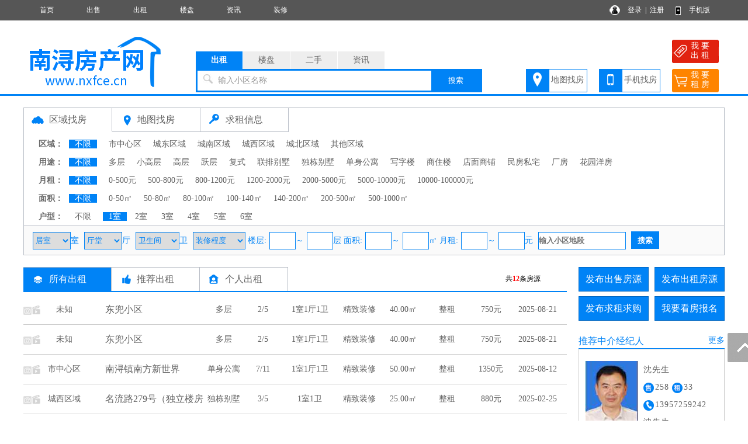

--- FILE ---
content_type: text/html; charset=utf-8
request_url: http://www.nxfce.cn/rent/search/air_hx1%E5%AE%A4.html
body_size: 7855
content:
<!DOCTYPE html PUBLIC "-//W3C//DTD XHTML 1.0 Transitional//EN" "http://www.w3.org/TR/xhtml1/DTD/xhtml1-transitional.dtd">
<html xmlns="http://www.w3.org/1999/xhtml">
<head>
<meta http-equiv="Content-Type" content="text/html; charset=utf-8" />
<title>南浔房源,南浔二手房,南浔出租房源,南浔房产网</title>
<meta name="keywords" content="南浔二手房,南浔出租房源,南浔房产网">
<meta name="description" content="南浔房产网是集南浔房价走势、南浔新楼盘报名、南浔二手房信息、南浔出租房信息、南浔小区大全、南浔房产中介名录的专业南浔房地产信息网站。">
<link rel="stylesheet" href="/css.css" type="text/css">
<script src="/image/jquery.min.js"></script>
<script src="/yimao.js"></script>
<link rel="stylesheet" href="/cssfy.css" type="text/css">
</head>
<body>
<div id="top"><ul><li class=topli><a href='/'>首页</a></li>
<li class=topli><a href='/sale/'>出售</a></li>
<li class=topli><a href='/rent/'>出租</a></li>
<li class=topli><a href='/house/'>楼盘</a></li>
<li class=topli><a href='/news/'>资讯</a></li>
<li class=topli><a href='/home/'>装修</a></li>
<li class="top_right" style="width:200px;">&nbsp;&nbsp;
<a href="/login_user.html">登录</a>&nbsp;&nbsp;|&nbsp;&nbsp;<a href="/register_personal.html" target="_blank" style="margin-right:40px">注册</a>
<a href="/help/help18.html" target="_blank">手机版</a></li></ul></div>
<div id='yimao3'></div>
<div id='yimao3'></div>
<div id='yimao17'></div>
<div id="yimao">
<ul style="width:20%; float:left; height:100px;position:relative;"><a href="/" style="position:absolute;bottom:0;"><img src="/yimao/logo.gif" width="100%" /></a></ul>
<ul style="width:50%; float:left;height:100px">
<form method="post" action="/searchposttop.php" name="search">
<div class="yimao-search-form">
<div id="search-bd" class="search-bd"><ul><li class="selected">出租</li><li>楼盘</li><li>二手</li><li>资讯</li></ul></div>
<div id="search-hd" class="search-hd">
<div class="search-bg"></div>
<input type="text" id="s1" class="search-input" name="rent"><input type="text" id="s2" class="search-input"  name="house"><input type="text" id="s3" class="search-input"  name="sale"><input type="text" id="s4" class="search-input"  name="news">
<span class="s1 pholder">输入小区名称</span><span class="s2 pholder">输入楼盘名称</span><span class="s3 pholder">输入小区名称</span><span class="s4 pholder">输入资讯标题</span>
<button id="submit" class="btn-search" value="搜索">搜索</button></div>
</div>
</form>
</ul>
<ul class="search-right"><div style="width:360px;overflow: hidden; margin:0px auto 0px auto"><li class="button1" style="background-image:url(/image/top_right_1.gif);"><a href="/xiaoqumap/">地图找房</a></li><li class="button1" style="background-image:url(/image/top_right_2.gif);"><a href="/help/help18.html" target="_blank">手机找房</a></li><li class="button2" style="background-image:url(/image/top_right_3.gif);"><a href="/irentpost.php"><p>我 要</p><p>出 租</p></a></li><li class="button2" style="background-image:url(/image/top_right_4.gif);"><a href="/ineedpost.php?lx=zf"><p>我 要</p><p>租 房</p></a></li></div></ul>
</div>
<div id='yimao3'></div>
<div class="lanse"></div><div id='yimao3'></div>
<div id='yimao1200' >
<div id='yimao17'></div>
<div id='condition'>
<ul class="toplx"><li style="border-bottom:none; background-image:url(/image/quyu.png)"><a href="/rent/">区域找房</a></li><li style="background-image:url(/image/ditu.png)"><a href="/xiaoqumap_rent/">地图找房</a></li><li style="background-image:url(/image/hire.png);"><a href="/hire/">求租信息</a></li></ul>
<ul class="conditionline"><li><span class="span1">区域：</span><span class="span3"><a href="../search/airall_ly_qy_fx_jg_mj_hx1%E5%AE%A4_zx_lc_dd.html" class='btnon'>不限</a></span><span class="span3"><a href='../search/airall_ly_qy%E5%B8%82%E4%B8%AD%E5%BF%83%E5%8C%BA_fx_jg_mj_hx1%E5%AE%A4_zx_lc_dd.html'  >市中心区</a><a href='../search/airall_ly_qy%E5%9F%8E%E4%B8%9C%E5%8C%BA%E5%9F%9F_fx_jg_mj_hx1%E5%AE%A4_zx_lc_dd.html'  >城东区域</a><a href='../search/airall_ly_qy%E5%9F%8E%E5%8D%97%E5%8C%BA%E5%9F%9F_fx_jg_mj_hx1%E5%AE%A4_zx_lc_dd.html'  >城南区域</a><a href='../search/airall_ly_qy%E5%9F%8E%E8%A5%BF%E5%8C%BA%E5%9F%9F_fx_jg_mj_hx1%E5%AE%A4_zx_lc_dd.html'  >城西区域</a><a href='../search/airall_ly_qy%E5%9F%8E%E5%8C%97%E5%8C%BA%E5%9F%9F_fx_jg_mj_hx1%E5%AE%A4_zx_lc_dd.html'  >城北区域</a><a href='../search/airall_ly_qy%E5%85%B6%E4%BB%96%E5%8C%BA%E5%9F%9F_fx_jg_mj_hx1%E5%AE%A4_zx_lc_dd.html'  >其他区域</a></span></li></ul>
<ul class="conditionline"><li><span class="span1">用途：</span><span class="span3"><a href="../search/airall_ly_qy_fx_jg_mj_hx1%E5%AE%A4_zx_lc_dd.html" class='btnon'>不限</a></span><span class="span3"><a href='../search/airall_ly_qy_fx%E5%A4%9A%E5%B1%82_jg_mj_hx1%E5%AE%A4_zx_lc_dd.html' >多层</a><a href='../search/airall_ly_qy_fx%E5%B0%8F%E9%AB%98%E5%B1%82_jg_mj_hx1%E5%AE%A4_zx_lc_dd.html' >小高层</a><a href='../search/airall_ly_qy_fx%E9%AB%98%E5%B1%82_jg_mj_hx1%E5%AE%A4_zx_lc_dd.html' >高层</a><a href='../search/airall_ly_qy_fx%E8%B7%83%E5%B1%82_jg_mj_hx1%E5%AE%A4_zx_lc_dd.html' >跃层</a><a href='../search/airall_ly_qy_fx%E5%A4%8D%E5%BC%8F_jg_mj_hx1%E5%AE%A4_zx_lc_dd.html' >复式</a><a href='../search/airall_ly_qy_fx%E8%81%94%E6%8E%92%E5%88%AB%E5%A2%85_jg_mj_hx1%E5%AE%A4_zx_lc_dd.html' >联排别墅</a><a href='../search/airall_ly_qy_fx%E7%8B%AC%E6%A0%8B%E5%88%AB%E5%A2%85_jg_mj_hx1%E5%AE%A4_zx_lc_dd.html' >独栋别墅</a><a href='../search/airall_ly_qy_fx%E5%8D%95%E8%BA%AB%E5%85%AC%E5%AF%93_jg_mj_hx1%E5%AE%A4_zx_lc_dd.html' >单身公寓</a><a href='../search/airall_ly_qy_fx%E5%86%99%E5%AD%97%E6%A5%BC_jg_mj_hx1%E5%AE%A4_zx_lc_dd.html' >写字楼</a><a href='../search/airall_ly_qy_fx%E5%95%86%E4%BD%8F%E6%A5%BC_jg_mj_hx1%E5%AE%A4_zx_lc_dd.html' >商住楼</a><a href='../search/airall_ly_qy_fx%E5%BA%97%E9%9D%A2%E5%95%86%E9%93%BA_jg_mj_hx1%E5%AE%A4_zx_lc_dd.html' >店面商铺</a><a href='../search/airall_ly_qy_fx%E6%B0%91%E6%88%BF%E7%A7%81%E5%AE%85_jg_mj_hx1%E5%AE%A4_zx_lc_dd.html' >民房私宅</a><a href='../search/airall_ly_qy_fx%E5%8E%82%E6%88%BF_jg_mj_hx1%E5%AE%A4_zx_lc_dd.html' >厂房</a><a href='../search/airall_ly_qy_fx%E8%8A%B1%E5%9B%AD%E6%B4%8B%E6%88%BF_jg_mj_hx1%E5%AE%A4_zx_lc_dd.html' >花园洋房</a></span></li></ul>
<ul class="conditionline"><li><span class="span1">月租：</span><span class="span3"><a href="../search/airall_ly_qy_fx_jg_mj_hx1%E5%AE%A4_zx_lc_dd.html" class='btnon'>不限</a></span><span class="span3"><a href='../search/airall_ly_qy_fx_jg0-500_mj_hx1%E5%AE%A4_zx_lc_dd.html' >0-500元</a><a href='../search/airall_ly_qy_fx_jg500-800_mj_hx1%E5%AE%A4_zx_lc_dd.html' >500-800元</a><a href='../search/airall_ly_qy_fx_jg800-1200_mj_hx1%E5%AE%A4_zx_lc_dd.html' >800-1200元</a><a href='../search/airall_ly_qy_fx_jg1200-2000_mj_hx1%E5%AE%A4_zx_lc_dd.html' >1200-2000元</a><a href='../search/airall_ly_qy_fx_jg2000-5000_mj_hx1%E5%AE%A4_zx_lc_dd.html' >2000-5000元</a><a href='../search/airall_ly_qy_fx_jg5000-10000_mj_hx1%E5%AE%A4_zx_lc_dd.html' >5000-10000元</a><a href='../search/airall_ly_qy_fx_jg10000-100000_mj_hx1%E5%AE%A4_zx_lc_dd.html' >10000-100000元</a></span></li></ul>
<ul class="conditionline"><li><span class="span1">面积：</span><span class="span3"><a href="../search/airall_ly_qy_fx_jg_mj_hx1%E5%AE%A4_zx_lc_dd.html" class='btnon'>不限</a></span><span class="span3"><a href='../search/airall_ly_qy_fx_jg_mj0-50_hx1%E5%AE%A4_zx_lc_dd.html' >0-50㎡</a><a href='../search/airall_ly_qy_fx_jg_mj50-80_hx1%E5%AE%A4_zx_lc_dd.html' >50-80㎡</a><a href='../search/airall_ly_qy_fx_jg_mj80-100_hx1%E5%AE%A4_zx_lc_dd.html' >80-100㎡</a><a href='../search/airall_ly_qy_fx_jg_mj100-140_hx1%E5%AE%A4_zx_lc_dd.html' >100-140㎡</a><a href='../search/airall_ly_qy_fx_jg_mj140-200_hx1%E5%AE%A4_zx_lc_dd.html' >140-200㎡</a><a href='../search/airall_ly_qy_fx_jg_mj200-500_hx1%E5%AE%A4_zx_lc_dd.html' >200-500㎡</a><a href='../search/airall_ly_qy_fx_jg_mj500-1000_hx1%E5%AE%A4_zx_lc_dd.html' >500-1000㎡</a></span></li></ul>
<ul class="conditionline"><li><span class="span1">户型：</span><span class="span3"><a href="../search/airall_ly_qy_fx_jg_mj_hx_zx_lc_dd.html" >不限</a></span><span class="span3"><a href='../search/airall_ly_qy_fx_jg_mj_hx1%E5%AE%A4_zx_lc_dd.html' class='btnon'>1室</a>
<a href='../search/airall_ly_qy_fx_jg_mj_hx2%E5%AE%A4_zx_lc_dd.html' >2室</a>
<a href='../search/airall_ly_qy_fx_jg_mj_hx3%E5%AE%A4_zx_lc_dd.html' >3室</a>
<a href='../search/airall_ly_qy_fx_jg_mj_hx4%E5%AE%A4_zx_lc_dd.html' >4室</a>
<a href='../search/airall_ly_qy_fx_jg_mj_hx5%E5%AE%A4_zx_lc_dd.html' >5室</a>
<a href='../search/airall_ly_qy_fx_jg_mj_hx6%E5%AE%A4_zx_lc_dd.html' >6室</a></span></li></ul>
</div>
<div id='salesearch'>
<form method="post" action="/searchpost.php" name="search">
<input type="hidden" name="YLX" value="rent">
<input type="hidden" name="YLY" value="">
<input type="hidden" name="YFW" value="">
<input type="hidden" name="YFX" value="">
<select name="YHX1" class="xuanxiang" style="width:65px"><option value="">居室</option><option>1</option><option>2</option><option>3</option><option>4</option><option>5</option><option>6</option></select>室 <select name="YHX2" class="xuanxiang" style="width:65px"><option value="">厅堂</option><option>1</option><option>2</option><option>3</option><option>4</option><option>5</option><option>6</option></select>厅 <select name="YHX3" class="xuanxiang" style="width:75px"><option value="">卫生间</option><option>1</option><option>2</option><option>3</option><option>4</option><option>5</option><option>6</option></select>卫 <select name="YZX" class="xuanxiang" style="width:90px"><option value="">装修程度</option><option>毛坯未装</option><option>简单装修</option><option>中档装修</option><option>精致装修</option><option>豪华装修</option><option>开发商装</option></select> 楼层:<input type="text" name="YLC1" maxlength="3" class="xuanxiang" style="width:45px" value="">～<input type="text" name="YLC2" maxlength="3" class="xuanxiang" style="width:45px" value="">层 面积:<input type="text" name="YMJ1" maxlength="5" class="xuanxiang" style="width:45px" value="">～<input type="text" name="YMJ2" maxlength="5" class="xuanxiang" style="width:45px" value="">㎡ 月租:<input type="text" name="YJG1" maxlength="5" class="xuanxiang" style="width:45px" value="">～<input type="text" name="YJG2" maxlength="5" class="xuanxiang" style="width:45px" value="">元 <input type="text" name="YDD" maxlength="20" class="xuanxiang" style="width:150px"  placeholder="输入小区地段"> <input type="submit" name="Submit" class="searchfy" value="搜索">
</form>
</div><div id='content'>
<div id='contectleft'>
<ul class="topfl"><li class="renton"><a href="/rent/">所有出租</a></li><li class="renthot"><a href="/renthot/">推荐出租</a></li><li class="rentgeren"><a href="/rent/search/airall_ly%E4%B8%AA%E4%BA%BA_qy_fx_jg_mj_hx1%E5%AE%A4_zx_lc_dd.html">个人出租</a></li><li style="float:right; border:0px; font-size:12px;">共<font color="#FF0000"><b>12</b></font>条房源</li></ul>
<ul class="fylist">
<li class=fylixt00></li><li class=fylifw0><a href="/rent/10002585.html" target="_blank">未知</a></li><li class=fylidd0><a href="/rent/10002585.html" target="_blank" title="出租南浔年丰路朝南带大阳台精装大单间">东兜小区</a></li><li class=fylifx0><a href="/rent/10002585.html" target="_blank">多层</a></li><li class=fylilc0><a href="/rent/10002585.html" target="_blank">2/5</a></li><li class=fylihx0><a href="/rent/10002585.html" target="_blank">1室1厅1卫</a></li><li class=fylizx0><a href="/rent/10002585.html" target="_blank">精致装修</a></li><li class=fylimj0><a href="/rent/10002585.html" target="_blank">40.00㎡</a></li><li class=fylidj0><a href="/rent/10002585.html" target="_blank">整租</a></li><li class=fylijg0><a href="/rent/10002585.html" target="_blank">750元</a></li><li class=fylirq0><a href="/rent/10002585.html" target="_blank">2025-08-21</a></li>
</ul>
<ul class="fygelist"></ul>
<ul class="fylist">
<li class=fylixt00></li><li class=fylifw0><a href="/rent/10002584.html" target="_blank">未知</a></li><li class=fylidd0><a href="/rent/10002584.html" target="_blank" title="出租南浔年丰路朝南带大阳台精装大单间">东兜小区</a></li><li class=fylifx0><a href="/rent/10002584.html" target="_blank">多层</a></li><li class=fylilc0><a href="/rent/10002584.html" target="_blank">2/5</a></li><li class=fylihx0><a href="/rent/10002584.html" target="_blank">1室1厅1卫</a></li><li class=fylizx0><a href="/rent/10002584.html" target="_blank">精致装修</a></li><li class=fylimj0><a href="/rent/10002584.html" target="_blank">40.00㎡</a></li><li class=fylidj0><a href="/rent/10002584.html" target="_blank">整租</a></li><li class=fylijg0><a href="/rent/10002584.html" target="_blank">750元</a></li><li class=fylirq0><a href="/rent/10002584.html" target="_blank">2025-08-21</a></li>
</ul>
<ul class="fygelist"></ul>
<ul class="fylist">
<li class=fylixt00></li><li class=fylifw0><a href="/rent/10002583.html" target="_blank">市中心区</a></li><li class=fylidd0><a href="/rent/10002583.html" target="_blank" title="南浔镇南方新世界7楼一套50平公寓出租">南浔镇南方新世界</a></li><li class=fylifx0><a href="/rent/10002583.html" target="_blank">单身公寓</a></li><li class=fylilc0><a href="/rent/10002583.html" target="_blank">7/11</a></li><li class=fylihx0><a href="/rent/10002583.html" target="_blank">1室1厅1卫</a></li><li class=fylizx0><a href="/rent/10002583.html" target="_blank">精致装修</a></li><li class=fylimj0><a href="/rent/10002583.html" target="_blank">50.00㎡</a></li><li class=fylidj0><a href="/rent/10002583.html" target="_blank">整租</a></li><li class=fylijg0><a href="/rent/10002583.html" target="_blank">1350元</a></li><li class=fylirq0><a href="/rent/10002583.html" target="_blank">2025-08-12</a></li>
</ul>
<ul class="fygelist"></ul>
<ul class="fylist">
<li class=fylixt00></li><li class=fylifw0><a href="/rent/10002570.html" target="_blank">城西区域</a></li><li class=fylidd0><a href="/rent/10002570.html" target="_blank" title="独立楼房精装单身公寓出租">名流路279号（独立楼房</a></li><li class=fylifx0><a href="/rent/10002570.html" target="_blank">独栋别墅</a></li><li class=fylilc0><a href="/rent/10002570.html" target="_blank">3/5</a></li><li class=fylihx0><a href="/rent/10002570.html" target="_blank">1室1卫</a></li><li class=fylizx0><a href="/rent/10002570.html" target="_blank">精致装修</a></li><li class=fylimj0><a href="/rent/10002570.html" target="_blank">25.00㎡</a></li><li class=fylidj0><a href="/rent/10002570.html" target="_blank">整租</a></li><li class=fylijg0><a href="/rent/10002570.html" target="_blank">880元</a></li><li class=fylirq0><a href="/rent/10002570.html" target="_blank">2025-02-25</a></li>
</ul>
<ul class="fygelist"></ul>
<ul class="fylist">
<li class=fylixt00></li><li class=fylifw0><a href="/rent/10002561.html" target="_blank">市中心区</a></li><li class=fylidd0><a href="/rent/10002561.html" target="_blank" title="">佳源广场</a></li><li class=fylifx0><a href="/rent/10002561.html" target="_blank">高层</a></li><li class=fylilc0><a href="/rent/10002561.html" target="_blank">12/22</a></li><li class=fylihx0><a href="/rent/10002561.html" target="_blank">1室1厅1卫</a></li><li class=fylizx0><a href="/rent/10002561.html" target="_blank">精致装修</a></li><li class=fylimj0><a href="/rent/10002561.html" target="_blank">42.00㎡</a></li><li class=fylidj0><a href="/rent/10002561.html" target="_blank">整租</a></li><li class=fylijg0><a href="/rent/10002561.html" target="_blank">1150元</a></li><li class=fylirq0><a href="/rent/10002561.html" target="_blank">2024-09-02</a></li>
</ul>
<ul class="fygelist"></ul>
<ul class="fylist">
<li class=fylixt00></li><li class=fylifw0><a href="/rent/10002558.html" target="_blank">未知</a></li><li class=fylidd0><a href="/rent/10002558.html" target="_blank" title="">九龙秀水华庭</a></li><li class=fylifx0><a href="/rent/10002558.html" target="_blank">高层</a></li><li class=fylilc0><a href="/rent/10002558.html" target="_blank">10/18</a></li><li class=fylihx0><a href="/rent/10002558.html" target="_blank">1室1厅1卫</a></li><li class=fylizx0><a href="/rent/10002558.html" target="_blank">中档装修</a></li><li class=fylimj0><a href="/rent/10002558.html" target="_blank">35.00㎡</a></li><li class=fylidj0><a href="/rent/10002558.html" target="_blank">整租</a></li><li class=fylijg0><a href="/rent/10002558.html" target="_blank">900元</a></li><li class=fylirq0><a href="/rent/10002558.html" target="_blank">2024-08-22</a></li>
</ul>
<ul class="fygelist"></ul>
<ul class="fylist">
<li class=fylixt00></li><li class=fylifw0><a href="/rent/10002557.html" target="_blank">未知</a></li><li class=fylidd0><a href="/rent/10002557.html" target="_blank" title="">生泰花园</a></li><li class=fylifx0><a href="/rent/10002557.html" target="_blank">小高层</a></li><li class=fylilc0><a href="/rent/10002557.html" target="_blank">6/11</a></li><li class=fylihx0><a href="/rent/10002557.html" target="_blank">1室1厅1卫</a></li><li class=fylizx0><a href="/rent/10002557.html" target="_blank">精致装修</a></li><li class=fylimj0><a href="/rent/10002557.html" target="_blank">65.00㎡</a></li><li class=fylidj0><a href="/rent/10002557.html" target="_blank">整租</a></li><li class=fylijg0><a href="/rent/10002557.html" target="_blank">1000元</a></li><li class=fylirq0><a href="/rent/10002557.html" target="_blank">2024-08-22</a></li>
</ul>
<ul class="fygelist"></ul>
<ul class="fylist">
<li class=fylixt00></li><li class=fylifw0><a href="/rent/10002555.html" target="_blank">未知</a></li><li class=fylidd0><a href="/rent/10002555.html" target="_blank" title="">金象湾</a></li><li class=fylifx0><a href="/rent/10002555.html" target="_blank">小高层</a></li><li class=fylilc0><a href="/rent/10002555.html" target="_blank">6/13</a></li><li class=fylihx0><a href="/rent/10002555.html" target="_blank">1室1厅1卫</a></li><li class=fylizx0><a href="/rent/10002555.html" target="_blank">精致装修</a></li><li class=fylimj0><a href="/rent/10002555.html" target="_blank">50.00㎡</a></li><li class=fylidj0><a href="/rent/10002555.html" target="_blank">整租</a></li><li class=fylijg0><a href="/rent/10002555.html" target="_blank">1250元</a></li><li class=fylirq0><a href="/rent/10002555.html" target="_blank">2024-08-22</a></li>
</ul>
<ul class="fygelist"></ul>
<ul class="fylist">
<li class=fylixt00></li><li class=fylifw0><a href="/rent/10002543.html" target="_blank">市中心区</a></li><li class=fylidd0><a href="/rent/10002543.html" target="_blank" title="">湖滨广场</a></li><li class=fylifx0><a href="/rent/10002543.html" target="_blank">小高层</a></li><li class=fylilc0><a href="/rent/10002543.html" target="_blank">4/7</a></li><li class=fylihx0><a href="/rent/10002543.html" target="_blank">1室1厅1卫</a></li><li class=fylizx0><a href="/rent/10002543.html" target="_blank">中档装修</a></li><li class=fylimj0><a href="/rent/10002543.html" target="_blank">42.00㎡</a></li><li class=fylidj0><a href="/rent/10002543.html" target="_blank">整租</a></li><li class=fylijg0><a href="/rent/10002543.html" target="_blank">750元</a></li><li class=fylirq0><a href="/rent/10002543.html" target="_blank">2024-08-22</a></li>
</ul>
<ul class="fygelist"></ul>
<ul class="fylist">
<li class=fylixt00></li><li class=fylifw0><a href="/rent/10002542.html" target="_blank">未知</a></li><li class=fylidd0><a href="/rent/10002542.html" target="_blank" title="">阳光家园</a></li><li class=fylifx0><a href="/rent/10002542.html" target="_blank">多层</a></li><li class=fylilc0><a href="/rent/10002542.html" target="_blank">5/12</a></li><li class=fylihx0><a href="/rent/10002542.html" target="_blank">1室1厅1卫</a></li><li class=fylizx0><a href="/rent/10002542.html" target="_blank">精致装修</a></li><li class=fylimj0><a href="/rent/10002542.html" target="_blank">45.00㎡</a></li><li class=fylidj0><a href="/rent/10002542.html" target="_blank">整租</a></li><li class=fylijg0><a href="/rent/10002542.html" target="_blank">1200元</a></li><li class=fylirq0><a href="/rent/10002542.html" target="_blank">2024-08-22</a></li>
</ul>
<ul class="fygelist"></ul>
<ul class="fylist">
<li class=fylixt00></li><li class=fylifw0><a href="/rent/10002537.html" target="_blank">市中心区</a></li><li class=fylidd0><a href="/rent/10002537.html" target="_blank" title="">南方时代广场</a></li><li class=fylifx0><a href="/rent/10002537.html" target="_blank">小高层</a></li><li class=fylilc0><a href="/rent/10002537.html" target="_blank">7/15</a></li><li class=fylihx0><a href="/rent/10002537.html" target="_blank">1室1厅1卫</a></li><li class=fylizx0><a href="/rent/10002537.html" target="_blank">中档装修</a></li><li class=fylimj0><a href="/rent/10002537.html" target="_blank">42.00㎡</a></li><li class=fylidj0><a href="/rent/10002537.html" target="_blank">整租</a></li><li class=fylijg0><a href="/rent/10002537.html" target="_blank">750元</a></li><li class=fylirq0><a href="/rent/10002537.html" target="_blank">2024-08-22</a></li>
</ul>
<ul class="fygelist"></ul>
<ul class="fylist">
<li class=fylixt00></li><li class=fylifw0><a href="/rent/10002536.html" target="_blank">市中心区</a></li><li class=fylidd0><a href="/rent/10002536.html" target="_blank" title="">湖滨广场</a></li><li class=fylifx0><a href="/rent/10002536.html" target="_blank">小高层</a></li><li class=fylilc0><a href="/rent/10002536.html" target="_blank">4/7</a></li><li class=fylihx0><a href="/rent/10002536.html" target="_blank">1室1厅1卫</a></li><li class=fylizx0><a href="/rent/10002536.html" target="_blank">中档装修</a></li><li class=fylimj0><a href="/rent/10002536.html" target="_blank">42.00㎡</a></li><li class=fylidj0><a href="/rent/10002536.html" target="_blank">整租</a></li><li class=fylijg0><a href="/rent/10002536.html" target="_blank">700元</a></li><li class=fylirq0><a href="/rent/10002536.html" target="_blank">2024-05-16</a></li>
</ul>
<ul class="fygelist"></ul>
<ul><div id="pagelist"><span class='pagetotal'>共<font color=#FF0000>12</font>条，</span><a href="/rent/search/airpage_hx1室_page1.html">首页</a>
<a href='/rent/search/airpage_hx1室_page1.html' class=pagenow>1</a><a href="/rent/search/airpage_hx1室_page1.html">尾页</a></div></ul></div>
<div id='contectright'>
<div>
<ul style="height:50px"><li class="btn" style="margin-right:10px;"><a href="/user/salepost.php">发布出售房源</a></li><li class="btn"><a href="/user/rentpost.php">发布出租房源</a></li></ul>
<ul style="height:50px"><li class="btn" style="margin-right:10px;"><a href="/user/need1post.php?lx=mf">发布求租求购</a></li><li class="btn"><a href="/help/help7.html">我要看房报名</a></li></ul><ul><li class="btline">推荐中介经纪人<span style="float:right"><a href="/company/" class="f14">更多</a></li></ul>
<ul style="margin-bottom:5px;"><li class="nrclock"><div style='margin:20px 0px'>
<ul style='float:left; height:120px; padding:0px 10px'><a href='/va1000183/' target='_blank' title='沈先生'><img src='/pics/head/1713834155569.jpg' alt='沈先生'  style='width:90px;height:120px'></a></ul>
<ul style='height:120px; line-height:30px;'><a href='/va1000183/' target='_blank' title='沈先生'>沈先生</a><br><img src='/image/sf.png'/>258 <img src='/image/zf.png'/>33<br><img src='/image/phone.png'/>13957259242<br>沈先生<br></ul>
<ul class='fyge'></ul>
</div>
</li></ul>
<ul><li class="btline">最新资讯<span style="float:right"><a href="/news/" class="f14">更多</a></li></ul>
<ul style="margin-bottom:5px"><li class="nrclock"><p style='margin:8px 5px;'>● <a href='/news/10011012.html' target='_blank'>老旧小区改造要尊重居民意愿</a></p>
<p style='margin:8px 5px;'>● <a href='/news/10011011.html' target='_blank'>以租抵债能否适用“买卖不破</a></p>
<p style='margin:8px 5px;'>● <a href='/news/10011010.html' target='_blank'>房地产贷款增速创8年新低</a></p>
<p style='margin:8px 5px;'>● <a href='/news/10011009.html' target='_blank'>促楼市平稳健康发展</a></p>
<p style='margin:8px 5px;'>● <a href='/news/10011008.html' target='_blank'>房价不许跌？“限跌令”来了</a></p>
<p style='margin:8px 5px;'>● <a href='/news/10011007.html' target='_blank'>抓住供需矛盾化解租房痛点</a></p>
<p style='margin:8px 5px;'>● <a href='/news/10011006.html' target='_blank'>楼市调控应注意满足刚需</a></p>
<p style='margin:8px 5px;'>● <a href='/news/10011005.html' target='_blank'>各地严查“炒房”蛛丝马迹</a></p>
<p style='margin:8px 5px;'>● <a href='/news/10011004.html' target='_blank'>房地产两个非比寻常的“衡”</a></p>
<p style='margin:8px 5px;'>● <a href='/news/10011003.html' target='_blank'>央行谈经营贷流入房地产市场</a></p>
<p style='margin:8px 5px;'>● <a href='/news/10011002.html' target='_blank'>购房人能否起诉要求卖家迁户</a></p>
<p style='margin:8px 5px;'>● <a href='/news/10011001.html' target='_blank'>居民无需过度担心购房贷款受</a></p>
<p style='margin:8px 5px;'>● <a href='/news/10011000.html' target='_blank'>房地产贷款集中度管理制度来</a></p>
<p style='margin:8px 5px;'>● <a href='/news/10010999.html' target='_blank'>从多方面加强和改进住宅物业</a></p>
<p style='margin:8px 5px;'>● <a href='/news/10010998.html' target='_blank'>买房时怎么看房屋采光 一般都</a></p>
</li></ul>
</div>
</div>
</div>


</div>
<div id='yimao1200' style="margin-top:10px">
<ul class="warning"><li><img src="/image/warning.png"/> 免责声明:本站所刊载的所有的房源信息、活动信息、资料及图片均由网站用户提供，其真实性、合法性由信息发布人负责，本网站不声明或保证其内容之正确性或可靠性。所有信息请与经纪公司、房产公司、家装公司、业主个人等确认为准！</li></ul>
</div><div id='yimao20'></div>
<div class="lanse"></div><div id='yimao3'></div>
<div id='yimao20'></div>
<div class="yimao1200">
<div style="line-height:30px; margin-bottom:30px"><a href="/help/">帮助说明</a>　｜　<a href="/help/help1.html">法律声明</a>　｜　<a href="/help/help2.html">关于我们</a>　｜　<a href="/help/help3.html">收费标准</a>　｜　<a href="/help/help9.html">联系我们</a>　｜　<a href="/help/help20.html">留言咨询</a></div>
</div>
<div id="yimao">
<div id="botleft">
<div style="height:35px;">南浔房产网　南浔信义房产中介地址：湖州市南浔镇同心路374号　邮编：313009</div>
<div style="height:35px;">传真号码：0572-3012656 手机号码：13957259242    政府网：679242</div>
<div style="height:35px;" class='bot3'>网站客服QQ：<a href=tencent://message/?uin=272302143&Site=QQ&Menu=yes>272302143</a> 违法和不良信息举报电话：0572-3874444</div>
<div style="height:35px;"><a href="http://www.beian.miit.gov.cn/" target="_blank">浙ICP备14021343号-1</a></div>
</div>
<div id="botright">
</div>
</div>
<div class="yimao1200" style="text-align:center"><script>
var _hmt = _hmt || [];
(function() {
  var hm = document.createElement("script");
  hm.src = "https://hm.baidu.com/hm.js?5517430da58b96782e5d80f9da60a826";
  var s = document.getElementsByTagName("script")[0]; 
  s.parentNode.insertBefore(hm, s);
})();
</script>
</div>
<div class="guide">
<div class="guide-wrap">
<a href="javascript:window.scrollTo(0,0)" class="top" title="回顶部"><span>回顶部</span></a>
</div>
</div>
<script>(function(){var bp=document.createElement('script');var curProtocol=window.location.protocol.split(':')[0];if(curProtocol === 'https'){bp.src = 'https://zz.bdstatic.com/linksubmit/push.js';}else{bp.src = 'http://push.zhanzhang.baidu.com/push.js';}var s=document.getElementsByTagName("script")[0];s.parentNode.insertBefore(bp,s);})();</script></body>
</html>
